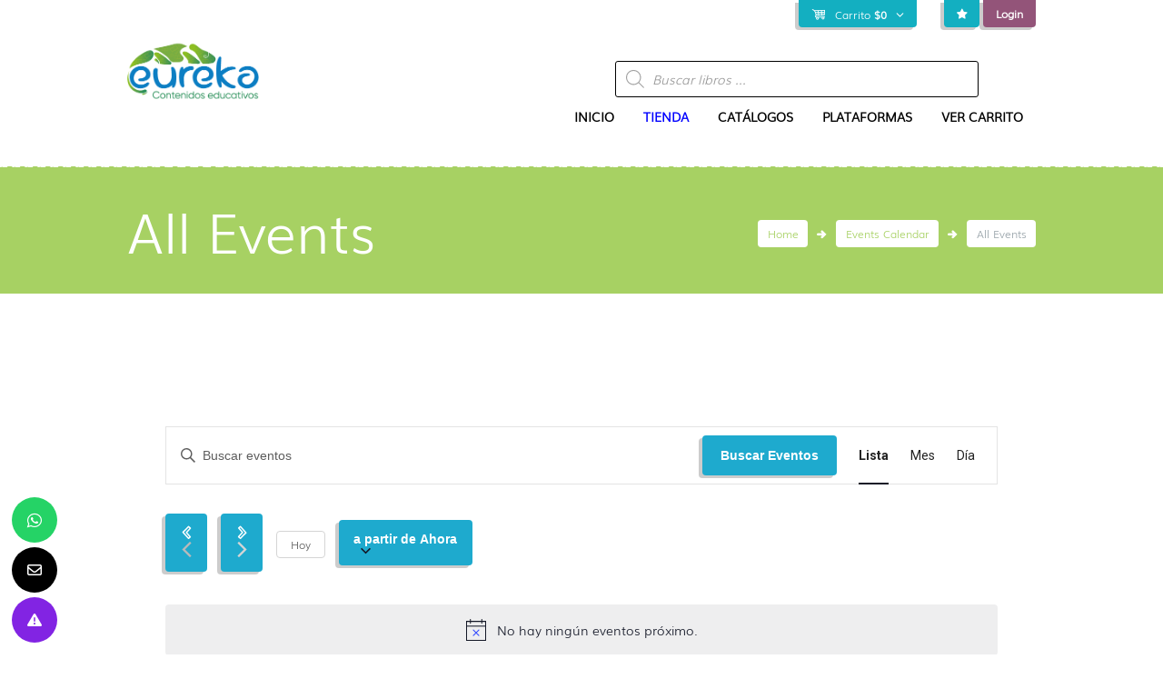

--- FILE ---
content_type: text/css
request_url: https://eurekalibros.com.co/wp-content/uploads/useanyfont/uaf.css?ver=1733422517
body_size: 175
content:
				@font-face {
					font-family: 'muli-light';
					src: url('/wp-content/uploads/useanyfont/3778Muli-Light.woff2') format('woff2'),
						url('/wp-content/uploads/useanyfont/3778Muli-Light.woff') format('woff');
					font-display: auto;
				}

				.muli-light{font-family: 'muli-light' !important;}

						h1, h2, h3, h4, h5, h6, .entry-title, body.single-post .entry-title, body.page .entry-title, body.category .entry-title, .widget-title, .site-title, .site-description, body, p, blockquote, li, a, strong, b, em, .menu-main-menu-container li a, .menu-main-menu-container li span, #menu-main-menu li a, #menu-main-menu li span{
					font-family: 'muli-light' !important;
				}
		